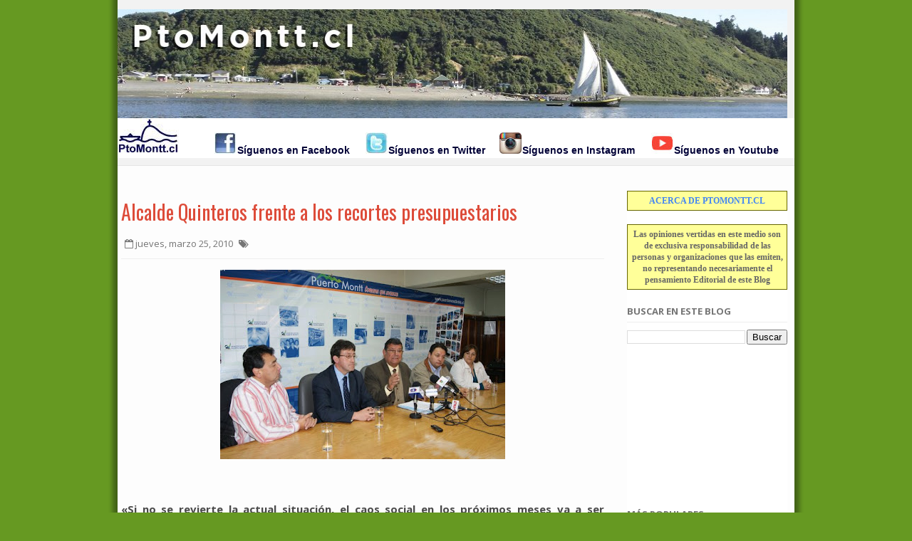

--- FILE ---
content_type: text/html; charset=utf-8
request_url: https://www.google.com/recaptcha/api2/aframe
body_size: 269
content:
<!DOCTYPE HTML><html><head><meta http-equiv="content-type" content="text/html; charset=UTF-8"></head><body><script nonce="ljJvB4UuqfVFaSHmRXbBWg">/** Anti-fraud and anti-abuse applications only. See google.com/recaptcha */ try{var clients={'sodar':'https://pagead2.googlesyndication.com/pagead/sodar?'};window.addEventListener("message",function(a){try{if(a.source===window.parent){var b=JSON.parse(a.data);var c=clients[b['id']];if(c){var d=document.createElement('img');d.src=c+b['params']+'&rc='+(localStorage.getItem("rc::a")?sessionStorage.getItem("rc::b"):"");window.document.body.appendChild(d);sessionStorage.setItem("rc::e",parseInt(sessionStorage.getItem("rc::e")||0)+1);localStorage.setItem("rc::h",'1768544010934');}}}catch(b){}});window.parent.postMessage("_grecaptcha_ready", "*");}catch(b){}</script></body></html>

--- FILE ---
content_type: text/javascript; charset=UTF-8
request_url: https://puertomontt.blogspot.com/feeds/posts/default/-/CULTURA%20Y%20ESPECT%C3%81CULOS?max-results=1&orderby=published&alt=json-in-script&callback=onepostwidget
body_size: 2470
content:
// API callback
onepostwidget({"version":"1.0","encoding":"UTF-8","feed":{"xmlns":"http://www.w3.org/2005/Atom","xmlns$openSearch":"http://a9.com/-/spec/opensearchrss/1.0/","xmlns$blogger":"http://schemas.google.com/blogger/2008","xmlns$georss":"http://www.georss.org/georss","xmlns$gd":"http://schemas.google.com/g/2005","xmlns$thr":"http://purl.org/syndication/thread/1.0","id":{"$t":"tag:blogger.com,1999:blog-13403074"},"updated":{"$t":"2026-01-16T00:23:02.850-03:00"},"category":[{"term":"CULTURA Y ESPECTÁCULOS"},{"term":"DEPORTES"},{"term":"EDUCACIÓN"},{"term":"AGRICULTURA y GANADERíA"},{"term":"COVID-19"},{"term":"POLÍTICA"},{"term":"MEDIO AMBIENTE"},{"term":"CIENCIA y TECNOLOGÍA"},{"term":"PESCA Y ACUICULTURA"},{"term":"SALUD"},{"term":"ECONOMÍA Y NEGOCIOS"},{"term":"TURISMO"},{"term":"SOCIAL"},{"term":"Publireportajes"},{"term":"VIDEOS"},{"term":"Regalos"},{"term":"Sobre PtoMontt.cl"},{"term":"Blogs Poblacionales"},{"term":"OBRAS PÚBLICAS"},{"term":"Documentos"}],"title":{"type":"text","$t":"Blog de Noticias de Puerto Montt"},"subtitle":{"type":"html","$t":""},"link":[{"rel":"http://schemas.google.com/g/2005#feed","type":"application/atom+xml","href":"https:\/\/puertomontt.blogspot.com\/feeds\/posts\/default"},{"rel":"self","type":"application/atom+xml","href":"https:\/\/www.blogger.com\/feeds\/13403074\/posts\/default\/-\/CULTURA+Y+ESPECT%C3%81CULOS?alt=json-in-script\u0026max-results=1\u0026orderby=published"},{"rel":"alternate","type":"text/html","href":"https:\/\/puertomontt.blogspot.com\/search\/label\/CULTURA%20Y%20ESPECT%C3%81CULOS"},{"rel":"hub","href":"http://pubsubhubbub.appspot.com/"},{"rel":"next","type":"application/atom+xml","href":"https:\/\/www.blogger.com\/feeds\/13403074\/posts\/default\/-\/CULTURA+Y+ESPECT%C3%81CULOS\/-\/CULTURA+Y+ESPECT%C3%81CULOS?alt=json-in-script\u0026start-index=2\u0026max-results=1\u0026orderby=published"}],"author":[{"name":{"$t":"Bufoland"},"uri":{"$t":"http:\/\/www.blogger.com\/profile\/13481476534264946747"},"email":{"$t":"noreply@blogger.com"},"gd$image":{"rel":"http://schemas.google.com/g/2005#thumbnail","width":"32","height":"32","src":"\/\/blogger.googleusercontent.com\/img\/b\/R29vZ2xl\/AVvXsEhVFaz7f0wUZdkY3xrCkjFkZW0mhGIAFAhYD_ixcBdbBFj49c6KRgShER_mdiikVbx_ZK3gPxDaZB-c3BI_Bgj6t6UfRLzDTxv92b5f8zRXgXk97BL1BpnL9rxAggYXNwQ\/s220\/bufoland.jpg"}}],"generator":{"version":"7.00","uri":"http://www.blogger.com","$t":"Blogger"},"openSearch$totalResults":{"$t":"2329"},"openSearch$startIndex":{"$t":"1"},"openSearch$itemsPerPage":{"$t":"1"},"entry":[{"id":{"$t":"tag:blogger.com,1999:blog-13403074.post-3351198665088787216"},"published":{"$t":"2026-01-15T19:13:00.004-03:00"},"updated":{"$t":"2026-01-15T19:13:37.552-03:00"},"category":[{"scheme":"http://www.blogger.com/atom/ns#","term":"CULTURA Y ESPECTÁCULOS"}],"title":{"type":"text","$t":"Proyecto Hécate presenta «Cantoras Coral»: una celebración de la creación femenina chilena en Teatro del Lago"},"content":{"type":"html","$t":"\u003Cdiv class=\"separator\" style=\"clear: both;\"\u003E\u003Ca href=\"https:\/\/blogger.googleusercontent.com\/img\/b\/R29vZ2xl\/AVvXsEiRIi9h8In0zkBfcLdrxjdWjRvOLt3gDi7PgqaLL3ixjScJBMREQPM0RTUEZe6vepCIqqHu1xhyphenhyphenVQkfva0rXEzalQS-kbz5pVgSTegbf7VEQF7V54v38WcRt92R5R_UXRTu2ln8C2DYAUuOfCskJ5i13ZH-DextRbalV-VLzjlLYzkWkvI7KGYE\/s640\/Cantoras%20Coral.jpg\" style=\"display: block; padding: 1em 0; text-align: center; \"\u003E\u003Cimg alt=\"\" border=\"0\" width=\"600\" data-original-height=\"448\" data-original-width=\"640\" src=\"https:\/\/blogger.googleusercontent.com\/img\/b\/R29vZ2xl\/AVvXsEiRIi9h8In0zkBfcLdrxjdWjRvOLt3gDi7PgqaLL3ixjScJBMREQPM0RTUEZe6vepCIqqHu1xhyphenhyphenVQkfva0rXEzalQS-kbz5pVgSTegbf7VEQF7V54v38WcRt92R5R_UXRTu2ln8C2DYAUuOfCskJ5i13ZH-DextRbalV-VLzjlLYzkWkvI7KGYE\/s600\/Cantoras%20Coral.jpg\"\/\u003E\u003C\/a\u003E\u003C\/div\u003E\n\n\u003Cul\u003E\u003Cli\u003EMás de 20 mujeres en escena darán vida a Cantoras Coral en el sur de Chile, concierto de Proyecto Hécate que reinterpreta obras de compositoras chilenas contemporáneas en una propuesta coral y escénica.\u003C\/li\u003E\u003C\/ul\u003E\n\nFrutillar,.- En el marco de su compromiso con la reflexión artística, la creación contemporánea y la presencia femenina en la música, Proyecto Hécate llega llega a Teatro del Lago con Cantoras Coral, un concierto que pone en el centro la obra de compositoras chilenas, reinterpretadas desde una potente y sensible propuesta escénica.\u003Cbr\u003E\n\u003Cbr\u003E\nEl programa reúne canciones de Francesca Ancarola, Magdalena Matthey, Soledad del Río, Valentina Payeras y Vero Soffia, presentadas en versiones corales. La propuesta busca dar visibilidad y valor a las miradas femeninas que hoy están apostando por la escena musical nacional, ofreciendo nuevas lecturas sonoras que amplían la cultura y la profundidad de estas composiciones.\u003Cbr\u003E\n\u003Cbr\u003E\nCantos Coral es, al mismo tiempo, un homenaje artístico que entrega nuevos colores, tonalidades y texturas a la canción de raíz popular, desde una fuerza colectiva sin perder su cercanía emocional. El proyecto fusiona música popular y coral junto a una banda pop en vivo, desdibujando los límites del formato tradicional y proponiendo una experiencia musical contemporánea, accesible y profundamente emotiva. \u003Cbr\u003E\n\u003Cbr\u003E\nCon más de 20 mujeres en escena -contemplando coristas, instrumentistas y cantantes invitadas-, el espectáculo invita a reflexionar, emocionarse y disfrutar junto a públicos de distintas edades y sensibilidades.\u003Cbr\u003E\n\u003Cbr\u003E\nEsta función se proyecta como una oportunidad para el público de Puerto Varas, Frutillar y alrededores de conectarse con una propuesta artística con identidad local y nacional, reforzando el ecosistema cultural del sur de Chile.\u003Cbr\u003E\n\u003Cbr\u003E\nInformación del evento\u003Cbr\u003E\n\u003Cbr\u003E\n    • Fecha: 21 de enero\u003Cbr\u003E\n    • Lugar: Anfiteatro Lago Llanquihue. Av. Philippi 1000, Teatro del Lago, Frutillar.\u003Cbr\u003E\n    • Entradas e información: www.teatrodellago.cl"},"link":[{"rel":"edit","type":"application/atom+xml","href":"https:\/\/www.blogger.com\/feeds\/13403074\/posts\/default\/3351198665088787216"},{"rel":"self","type":"application/atom+xml","href":"https:\/\/www.blogger.com\/feeds\/13403074\/posts\/default\/3351198665088787216"},{"rel":"alternate","type":"text/html","href":"https:\/\/puertomontt.blogspot.com\/2026\/01\/proyecto-hecate-presenta-cantoras-coral.html","title":"Proyecto Hécate presenta «Cantoras Coral»: una celebración de la creación femenina chilena en Teatro del Lago"}],"author":[{"name":{"$t":"Bufoland"},"uri":{"$t":"http:\/\/www.blogger.com\/profile\/13481476534264946747"},"email":{"$t":"noreply@blogger.com"},"gd$image":{"rel":"http://schemas.google.com/g/2005#thumbnail","width":"32","height":"32","src":"\/\/blogger.googleusercontent.com\/img\/b\/R29vZ2xl\/AVvXsEhVFaz7f0wUZdkY3xrCkjFkZW0mhGIAFAhYD_ixcBdbBFj49c6KRgShER_mdiikVbx_ZK3gPxDaZB-c3BI_Bgj6t6UfRLzDTxv92b5f8zRXgXk97BL1BpnL9rxAggYXNwQ\/s220\/bufoland.jpg"}}],"media$thumbnail":{"xmlns$media":"http://search.yahoo.com/mrss/","url":"https:\/\/blogger.googleusercontent.com\/img\/b\/R29vZ2xl\/AVvXsEiRIi9h8In0zkBfcLdrxjdWjRvOLt3gDi7PgqaLL3ixjScJBMREQPM0RTUEZe6vepCIqqHu1xhyphenhyphenVQkfva0rXEzalQS-kbz5pVgSTegbf7VEQF7V54v38WcRt92R5R_UXRTu2ln8C2DYAUuOfCskJ5i13ZH-DextRbalV-VLzjlLYzkWkvI7KGYE\/s72-c\/Cantoras%20Coral.jpg","height":"72","width":"72"}}]}});

--- FILE ---
content_type: text/javascript; charset=UTF-8
request_url: https://puertomontt.blogspot.com/feeds/posts/default?max-results=4&orderby=published&alt=json-in-script&callback=recentwidget
body_size: 9524
content:
// API callback
recentwidget({"version":"1.0","encoding":"UTF-8","feed":{"xmlns":"http://www.w3.org/2005/Atom","xmlns$openSearch":"http://a9.com/-/spec/opensearchrss/1.0/","xmlns$blogger":"http://schemas.google.com/blogger/2008","xmlns$georss":"http://www.georss.org/georss","xmlns$gd":"http://schemas.google.com/g/2005","xmlns$thr":"http://purl.org/syndication/thread/1.0","id":{"$t":"tag:blogger.com,1999:blog-13403074"},"updated":{"$t":"2026-01-16T00:23:02.850-03:00"},"category":[{"term":"CULTURA Y ESPECTÁCULOS"},{"term":"DEPORTES"},{"term":"EDUCACIÓN"},{"term":"AGRICULTURA y GANADERíA"},{"term":"COVID-19"},{"term":"POLÍTICA"},{"term":"MEDIO AMBIENTE"},{"term":"CIENCIA y TECNOLOGÍA"},{"term":"PESCA Y ACUICULTURA"},{"term":"SALUD"},{"term":"ECONOMÍA Y NEGOCIOS"},{"term":"TURISMO"},{"term":"SOCIAL"},{"term":"Publireportajes"},{"term":"VIDEOS"},{"term":"Regalos"},{"term":"Sobre PtoMontt.cl"},{"term":"Blogs Poblacionales"},{"term":"OBRAS PÚBLICAS"},{"term":"Documentos"}],"title":{"type":"text","$t":"Blog de Noticias de Puerto Montt"},"subtitle":{"type":"html","$t":""},"link":[{"rel":"http://schemas.google.com/g/2005#feed","type":"application/atom+xml","href":"https:\/\/puertomontt.blogspot.com\/feeds\/posts\/default"},{"rel":"self","type":"application/atom+xml","href":"https:\/\/www.blogger.com\/feeds\/13403074\/posts\/default?alt=json-in-script\u0026max-results=4\u0026orderby=published"},{"rel":"alternate","type":"text/html","href":"https:\/\/puertomontt.blogspot.com\/"},{"rel":"hub","href":"http://pubsubhubbub.appspot.com/"},{"rel":"next","type":"application/atom+xml","href":"https:\/\/www.blogger.com\/feeds\/13403074\/posts\/default?alt=json-in-script\u0026start-index=5\u0026max-results=4\u0026orderby=published"}],"author":[{"name":{"$t":"Bufoland"},"uri":{"$t":"http:\/\/www.blogger.com\/profile\/13481476534264946747"},"email":{"$t":"noreply@blogger.com"},"gd$image":{"rel":"http://schemas.google.com/g/2005#thumbnail","width":"32","height":"32","src":"\/\/blogger.googleusercontent.com\/img\/b\/R29vZ2xl\/AVvXsEhVFaz7f0wUZdkY3xrCkjFkZW0mhGIAFAhYD_ixcBdbBFj49c6KRgShER_mdiikVbx_ZK3gPxDaZB-c3BI_Bgj6t6UfRLzDTxv92b5f8zRXgXk97BL1BpnL9rxAggYXNwQ\/s220\/bufoland.jpg"}}],"generator":{"version":"7.00","uri":"http://www.blogger.com","$t":"Blogger"},"openSearch$totalResults":{"$t":"32460"},"openSearch$startIndex":{"$t":"1"},"openSearch$itemsPerPage":{"$t":"4"},"entry":[{"id":{"$t":"tag:blogger.com,1999:blog-13403074.post-3035121646574396637"},"published":{"$t":"2026-01-16T00:23:00.000-03:00"},"updated":{"$t":"2026-01-16T00:23:02.711-03:00"},"title":{"type":"text","$t":"Escuadrilla de Alta Acrobacia «Halcones» y Escuadrilla de Bandas se despliegan en el Sur de Chile "},"content":{"type":"html","$t":"\u003Cdiv class=\"separator\" style=\"clear: both;\"\u003E\u003Ca href=\"https:\/\/blogger.googleusercontent.com\/img\/b\/R29vZ2xl\/AVvXsEhjOw0DwWPjuwOSvBZm5xGv8wOo04aVJJH6n0BXJRuSR48RjiiFSjdH9SoYBzy8pbhHiGKcCuCjByBB6suBg3SsavNPkOvQ1Jg3Tuk9BCJe1Jx7zESbRcHOqzFTITI83qapioRDUSdMOHMUjev3WXawbvIICp5f9ROmTWRlMoTSTRXfTOtiWDy5\/s640\/BIG%20BAND%201.jpg\" style=\"display: block; padding: 1em 0; text-align: center; \"\u003E\u003Cimg alt=\"\" border=\"0\" width=\"600\" data-original-height=\"424\" data-original-width=\"640\" src=\"https:\/\/blogger.googleusercontent.com\/img\/b\/R29vZ2xl\/AVvXsEhjOw0DwWPjuwOSvBZm5xGv8wOo04aVJJH6n0BXJRuSR48RjiiFSjdH9SoYBzy8pbhHiGKcCuCjByBB6suBg3SsavNPkOvQ1Jg3Tuk9BCJe1Jx7zESbRcHOqzFTITI83qapioRDUSdMOHMUjev3WXawbvIICp5f9ROmTWRlMoTSTRXfTOtiWDy5\/s600\/BIG%20BAND%201.jpg\"\/\u003E\u003C\/a\u003E\u003C\/div\u003E\n\n\u003Cul\u003E\u003Cli\u003EDurante la temporada estival, la Fuerza Aérea de Chile desarrollará una agenda de actividades a lo largo del territorio nacional bajo el concepto «Fuerza Aérea de Chile, más cerca de ti».\u003C\/li\u003E\u003C\/ul\u003E\n\nPor: Francisco Rojas, Departamento de Asuntos Públicos. \u003Cbr\u003E\n\u003Cbr\u003E\nEl Grupo de Presentaciones de la División de Educación de la Fuerza Aérea de Chile se ha desplegado en el sur del país, con sus medios humanos y materiales, representados por la Escuadrilla de Alta Acrobacia “Halcones” y la Escuadrilla de Bandas, con el propósito de efectuar exhibiciones públicas, mediante presentaciones aéreas y musicales, que permiten proyectar la imagen de excelencia profesional de la FACH y acrecentar los lazos de cercanía con la comunidad, fomentando así, la conciencia aeroespacial nacional.\u003Cbr\u003E\n\u003Cbr\u003E\nBajo el concepto “Fuerza Aérea de Chile, más cerca de ti”, la Escuadrilla de Alta Acrobacia “Halcones”, efectuará este 11 de enero a bordo de sus aeronaves GB-1 Gamebird una exhibición aérea en Pucón y un sobrevuelo por Curarrehue, en el marco del evento deportivo Ironman 70.3., triatlón que contará con presencia de deportistas institucionales. \u003Cbr\u003E\n\u003Cbr\u003E\nEl 12 y 13 de enero realizará presentaciones en Playa Grande de Licanray y en el aeródromo Las Marías de Valdivia. Luego se trasladarán hasta Concepción y Dichato para presentarse el 17 y 18 de enero, respectivamente.  \u003Cbr\u003E\n\u003Cbr\u003E\nContinuando con la gira por la zona sur del país, los “Halcones” participarán del Festival Aéreo de Villarrica, programado para los días 23, 24 y 25 de enero. A lo que se suman presentaciones en Puerto Aysén y Castro, el 28 y 31 de enero, respectivamente, finalizando, el 1 de febrero con una exhibición aérea en Puerto Montt.    \u003Cbr\u003E\n\u003Cbr\u003E\nPor su parte, la Escuadrilla de Bandas a través de la Banda Sinfónica, la Big Band y Dixie Band, participarán en conciertos y presentaciones artísticas, entregando a la comunidad cultura, alegría y momentos de entretención.\u003Cbr\u003E\n\u003Cbr\u003E\n\u003Cdiv class=\"separator\" style=\"clear: both;\"\u003E\u003Ca href=\"https:\/\/blogger.googleusercontent.com\/img\/b\/R29vZ2xl\/AVvXsEg-67opzS4ZhpA6R5cvFJX5h2D3BqsHAJzUcfV7d9wqhDggYG0IvQOxHFyATk2kiZFHu5oV0ZYJXJDUABdx95N5-t6Xv03DcmMPsrZFwLxqio56GUlqR5Xo2kfNiKqZe4T1FJYrqAETIph6W9gRqNK5zthFZ990wqhQ0JQ2zNPNHxkECD0DqU5I\/s544\/HALCON%201.jpg\" style=\"display: block; padding: 1em 0; text-align: center; \"\u003E\u003Cimg alt=\"\" border=\"0\" width=\"600\" data-original-height=\"544\" data-original-width=\"544\" src=\"https:\/\/blogger.googleusercontent.com\/img\/b\/R29vZ2xl\/AVvXsEg-67opzS4ZhpA6R5cvFJX5h2D3BqsHAJzUcfV7d9wqhDggYG0IvQOxHFyATk2kiZFHu5oV0ZYJXJDUABdx95N5-t6Xv03DcmMPsrZFwLxqio56GUlqR5Xo2kfNiKqZe4T1FJYrqAETIph6W9gRqNK5zthFZ990wqhQ0JQ2zNPNHxkECD0DqU5I\/s600\/HALCON%201.jpg\"\/\u003E\u003C\/a\u003E\u003C\/div\u003E\n\u003Cbr\u003E\n\u003Cbr\u003E\nLa Banda Sinfónica de la Fuerza Aérea se presentará en 25 de enero en el Teatro Diego Rivera de Puerto Montt y el 27 en el concierto inaugural de las Semanas Musicales de Frutillar en el Teatro del Lago, mientras que el 28 de enero -en este mismo recinto- efectuará el Concierto Broadway Sinfónico. \u003Cbr\u003E\n\u003Cbr\u003E\nPor otra parte, la Big Band de la FACH efectuará presentaciones en el Parque Philippi de Puerto Varas, en el gimnasio del Liceo Bicentenario Benjamín Muñoz Gamero de Puerto Octay y en la medialuna de Frutillar, el 29, 30 y 31 de enero, respectivamente, lo que le permitirá deleitar al público con un repertorio de clásicos del jazz, entre los que se destaca Benny Goodman y Glenn Miller, entre otros artistas.\u003Cbr\u003E\n\u003Cbr\u003E\nLa Dixie Band se presentará en Puerto Montt y Frutillar el 25 y 28 de enero, interpretando piezas musicales, tales como Oh when the saints go marching in”, “Amo a parís”, “Mira la que viene allí”, “De buen humor”, música que pertenece al género dixieland. A lo que se suma una visita al Instituto Teletón y al Hospital Regional de Puerto Montt el próximo 29 de enero, con el fin de brindar un momento especial a los usuarios, pacientes, familiares y funcionarios que día a día entregan lo mejor de sí en ambos establecimientos. \u003Cbr\u003E\n\u003Cbr\u003E\nEntre el 10 y 11 de enero, la Fuerza Aérea de Chile participará con un stand en la Feria Nacional del Aire de Panguipulli, mientras que el 19 y el 22 de enero participará de los desfiles cívico-militares en Ancud y Castro con motivo de la conmemoración de los 200 años de la firma del Tratado de Tantauco y la anexión de Chiloé al territorio nacional."},"link":[{"rel":"edit","type":"application/atom+xml","href":"https:\/\/www.blogger.com\/feeds\/13403074\/posts\/default\/3035121646574396637"},{"rel":"self","type":"application/atom+xml","href":"https:\/\/www.blogger.com\/feeds\/13403074\/posts\/default\/3035121646574396637"},{"rel":"alternate","type":"text/html","href":"https:\/\/puertomontt.blogspot.com\/2026\/01\/escuadrilla-de-alta-acrobacia-halcones.html","title":"Escuadrilla de Alta Acrobacia «Halcones» y Escuadrilla de Bandas se despliegan en el Sur de Chile "}],"author":[{"name":{"$t":"Bufoland"},"uri":{"$t":"http:\/\/www.blogger.com\/profile\/13481476534264946747"},"email":{"$t":"noreply@blogger.com"},"gd$image":{"rel":"http://schemas.google.com/g/2005#thumbnail","width":"32","height":"32","src":"\/\/blogger.googleusercontent.com\/img\/b\/R29vZ2xl\/AVvXsEhVFaz7f0wUZdkY3xrCkjFkZW0mhGIAFAhYD_ixcBdbBFj49c6KRgShER_mdiikVbx_ZK3gPxDaZB-c3BI_Bgj6t6UfRLzDTxv92b5f8zRXgXk97BL1BpnL9rxAggYXNwQ\/s220\/bufoland.jpg"}}],"media$thumbnail":{"xmlns$media":"http://search.yahoo.com/mrss/","url":"https:\/\/blogger.googleusercontent.com\/img\/b\/R29vZ2xl\/AVvXsEhjOw0DwWPjuwOSvBZm5xGv8wOo04aVJJH6n0BXJRuSR48RjiiFSjdH9SoYBzy8pbhHiGKcCuCjByBB6suBg3SsavNPkOvQ1Jg3Tuk9BCJe1Jx7zESbRcHOqzFTITI83qapioRDUSdMOHMUjev3WXawbvIICp5f9ROmTWRlMoTSTRXfTOtiWDy5\/s72-c\/BIG%20BAND%201.jpg","height":"72","width":"72"}},{"id":{"$t":"tag:blogger.com,1999:blog-13403074.post-5981564363303640839"},"published":{"$t":"2026-01-15T19:31:00.002-03:00"},"updated":{"$t":"2026-01-15T19:31:10.613-03:00"},"title":{"type":"text","$t":"Investigador de la Sede Puerto Montt UACh obtiene fondo internacional Wenner-Gren para estudiar ocupaciones marítimas del Holoceno Medio en la Patagonia"},"content":{"type":"html","$t":"\u003Cdiv class=\"separator\" style=\"clear: both;\"\u003E\u003Ca href=\"https:\/\/blogger.googleusercontent.com\/img\/b\/R29vZ2xl\/AVvXsEiRgCUjUp_hZEOQHMW-gPq2A56JYIHuRuOSUJGEveYVUjymXnPKQ-p0HeWF8eKtgjOdiZORIS_Un1toZqW4wE0HoVup9fKR7qGY3mussdmEp6PdZe_YK2U0bTwgKuatk92C9BRvG1Bvn07KBaEEP_J6IxClYvXlI5j4A0tFahMABL8FtB8nB3kx\/s1404\/1.jpg\" style=\"display: block; padding: 1em 0; text-align: center; \"\u003E\u003Cimg alt=\"\" border=\"0\" width=\"600\" data-original-height=\"931\" data-original-width=\"1404\" src=\"https:\/\/blogger.googleusercontent.com\/img\/b\/R29vZ2xl\/AVvXsEiRgCUjUp_hZEOQHMW-gPq2A56JYIHuRuOSUJGEveYVUjymXnPKQ-p0HeWF8eKtgjOdiZORIS_Un1toZqW4wE0HoVup9fKR7qGY3mussdmEp6PdZe_YK2U0bTwgKuatk92C9BRvG1Bvn07KBaEEP_J6IxClYvXlI5j4A0tFahMABL8FtB8nB3kx\/s600\/1.jpg\"\/\u003E\u003C\/a\u003E\u003C\/div\u003E\n\u003Cbr\u003E\nEscrito por: María José Acuña, periodista Universidad Austral de Chile, Sede Puerto Montt.\n\n\u003Cul\u003E\u003Cli\u003EEl proyecto liderado por el Dr. Simón Sierralta, junto a investigadores de Chile y España, explorará la relación entre cambios del paisaje y la historia ocupacional costera en Reloncaví y Chiloé durante los últimos 6.000 años.\u003C\/li\u003E\u003C\/ul\u003E\n\nSimón Sierralta Navarro, docente de la Escuela de Arqueología de la Sede Puerto Montt UACh, fue recientemente adjudicado con un fondo de aproximadamente 25.000 USD de la Fundación Wenner-Gren, institución internacional dedicada a la promoción de la antropología a nivel global. La ejecución del proyecto se extenderá entre 2026 y 2027 y comenzará formalmente en marzo próximo.\u003Cbr\u003E\nEl proyecto titulado \"A geoarchaeological assessment of the interaction between Middle Holocene initial maritime occupations and landscape changes in the Northwestern Patagonian Archipelago, Southern Chile (41-46°S)\" busca comprender cómo las sociedades que habitaron la región de Reloncaví y Chiloé se adaptaron a un litoral dinámico durante los últimos 6.000 años, donde hace 7.000 años el nivel del mar era entre 6 y 8 metros más alto que el actual y los ecosistemas terrestres eran distintos.\u003Cbr\u003E\n\u003Cbr\u003E\nEl director de Investigación de la Sede Puerto Montt UACh, Dr. Felipe Almuna Salgado, destaca que \"la adjudicación de este proyecto financiado por la Fundación Wenner-Gren fortalece la proyección internacional de nuestra Escuela de Arqueología y consolida redes de colaboración académica global\". Agrega que \"proyectos como este permiten visibilizar el aporte científico que desde el sur de Chile se realiza en estudios arqueológicos de relevancia internacional y fomentan la formación de nuevas generaciones de investigadores\".\u003Cbr\u003E\n\u003Cbr\u003E\nEl proyecto es desarrollado por un equipo integrado por dos docentes de la Escuela de Arqueología de la Sede Puerto Montt UACh —el Dr. Simón Sierralta y la Dra. Constanza Cortés— junto a investigadores de distintas instituciones nacionales e internacionales, entre ellas la Pontificia Universidad Católica de Chile (PUC), el Centro de Investigación en Ecosistemas de la Patagonia (CIEP) de Coyhaique y la Universitat Autònoma de Barcelona, representada por el Dr. Albert García-Piquer, lo que permite posicionar los estudios realizados en la región en debates científicos de alcance global.\u003Cbr\u003E\n\u003Cbr\u003E\n\u003Cdiv class=\"separator\" style=\"clear: both;\"\u003E\u003Ca href=\"https:\/\/blogger.googleusercontent.com\/img\/b\/R29vZ2xl\/AVvXsEgijuKNu5Z6DQyJ4kz3HEuWCKMaXhrOp3dAM2hbDKxM4PWWRA3IycECJGbkNpkaXb0EKJQD58TK0xzGcEDL4OuPd-VdGy1s_ySb0eu14dyIoeoy9Inqx-Wt-45cpRzLzaUV0iZeTvQ3m3b7IVd8I-mx0bWCR0F32pKGdde_VMKgBSiOebXmv-s8\/s640\/2.jpg\" style=\"display: block; padding: 1em 0; text-align: center; \"\u003E\u003Cimg alt=\"\" border=\"0\" width=\"600\" data-original-height=\"427\" data-original-width=\"640\" src=\"https:\/\/blogger.googleusercontent.com\/img\/b\/R29vZ2xl\/AVvXsEgijuKNu5Z6DQyJ4kz3HEuWCKMaXhrOp3dAM2hbDKxM4PWWRA3IycECJGbkNpkaXb0EKJQD58TK0xzGcEDL4OuPd-VdGy1s_ySb0eu14dyIoeoy9Inqx-Wt-45cpRzLzaUV0iZeTvQ3m3b7IVd8I-mx0bWCR0F32pKGdde_VMKgBSiOebXmv-s8\/s600\/2.jpg\"\/\u003E\u003C\/a\u003E\u003C\/div\u003E\n\u003Cbr\u003E\n\u003Cbr\u003E\nPor su parte, Sierralta comenta que \"uno de los mayores potenciales arqueológicos en nuestra región es la riqueza de su registro costero. Este proyecto busca entender cómo y cuándo se poblaron las islas de Patagonia\". Explica además que \"el financiamiento internacional nos permite abrir nuevas líneas de investigación y fortalecer la cooperación con expertos extranjeros, aportando a que la arqueología chilena tenga un lugar destacado en la comunidad científica global\". El investigador detalla que para ello se estudiarán los cambios del paisaje y del litoral a lo largo del Holoceno Medio, considerando cómo el nivel del mar y el clima transformaron la costa, y cómo las sociedades humanas desarrollaron formas de vida marítima que aún hoy se reflejan en la cultura del mar interior.\u003Cbr\u003E\n\u003Cbr\u003E\nEste proyecto consolida la internacionalización de la Escuela de Arqueología de la UACh, generando vínculos con instituciones extranjeras y destacando los estudios desarrollados en la Patagonia noroccidental. Además, permitirá visibilizar la riqueza histórica y cultural de la región, contribuyendo a la valorización del patrimonio costero y al fortalecimiento de la identidad local, al mostrar cómo las comunidades humanas se han relacionado con su entorno marítimo a lo largo de miles de años.\u003Cbr\u003E\n\u003Cbr\u003E\n\u003Cb\u003EBreve reseña\u003C\/b\u003E\u003Cbr\u003E\n\u003Cbr\u003E\nEl profesor Simón Sierralta Navarro es Arqueólogo de la Universidad de Chile y Doctor en Arqueología de la Universidad Nacional del Centro de la Provincia de Buenos Aires, Argentina. Ha participado en diversos proyectos de investigación sobre sociedades cazadoras-recolectoras en el desierto de Atacama, el norte semiárido y Patagonia centro-occidental, especializándose en el análisis tecnológico y funcional de conjuntos líticos. Asimismo, ha colaborado en investigaciones relativas a la ocupación incaica en Chile Central, y los asentamientos hispanos del sur austral. Actualmente su trabajo se centra en las sociedades litorales holocénicas del norte de Chiloé y el seno de Reloncaví, la ocupación prehispánica de la costa valdiviana, y la historia de la arqueología en Chile."},"link":[{"rel":"edit","type":"application/atom+xml","href":"https:\/\/www.blogger.com\/feeds\/13403074\/posts\/default\/5981564363303640839"},{"rel":"self","type":"application/atom+xml","href":"https:\/\/www.blogger.com\/feeds\/13403074\/posts\/default\/5981564363303640839"},{"rel":"alternate","type":"text/html","href":"https:\/\/puertomontt.blogspot.com\/2026\/01\/investigador-de-la-sede-puerto-montt.html","title":"Investigador de la Sede Puerto Montt UACh obtiene fondo internacional Wenner-Gren para estudiar ocupaciones marítimas del Holoceno Medio en la Patagonia"}],"author":[{"name":{"$t":"Bufoland"},"uri":{"$t":"http:\/\/www.blogger.com\/profile\/13481476534264946747"},"email":{"$t":"noreply@blogger.com"},"gd$image":{"rel":"http://schemas.google.com/g/2005#thumbnail","width":"32","height":"32","src":"\/\/blogger.googleusercontent.com\/img\/b\/R29vZ2xl\/AVvXsEhVFaz7f0wUZdkY3xrCkjFkZW0mhGIAFAhYD_ixcBdbBFj49c6KRgShER_mdiikVbx_ZK3gPxDaZB-c3BI_Bgj6t6UfRLzDTxv92b5f8zRXgXk97BL1BpnL9rxAggYXNwQ\/s220\/bufoland.jpg"}}],"media$thumbnail":{"xmlns$media":"http://search.yahoo.com/mrss/","url":"https:\/\/blogger.googleusercontent.com\/img\/b\/R29vZ2xl\/AVvXsEiRgCUjUp_hZEOQHMW-gPq2A56JYIHuRuOSUJGEveYVUjymXnPKQ-p0HeWF8eKtgjOdiZORIS_Un1toZqW4wE0HoVup9fKR7qGY3mussdmEp6PdZe_YK2U0bTwgKuatk92C9BRvG1Bvn07KBaEEP_J6IxClYvXlI5j4A0tFahMABL8FtB8nB3kx\/s72-c\/1.jpg","height":"72","width":"72"}},{"id":{"$t":"tag:blogger.com,1999:blog-13403074.post-7061290482262064594"},"published":{"$t":"2026-01-15T19:23:00.003-03:00"},"updated":{"$t":"2026-01-15T19:23:36.420-03:00"},"title":{"type":"text","$t":"Presentan «Memorias que Accionan» relevando compromiso de artistas educadores en Programa Acciona en la Región de Los Lagos"},"content":{"type":"html","$t":"\u003Cdiv class=\"separator\" style=\"clear: both;\"\u003E\u003Ca href=\"https:\/\/blogger.googleusercontent.com\/img\/b\/R29vZ2xl\/AVvXsEhuJIDCwFlr3naD_hYgfteEFMg5kIakZh-DAfydju0gNJEY2Tsrz31SFLjmqIULDErWm-vNVr_d7dgmokOgDH6HmE1NwAzGYJLuyOagWxde4xwSTeq5loEXLCK2_Slb2HsnocIj4qzw9Ulcct3TLyjKZ_9DezmiYDwnaE1z0IoQAniGDLP4vkRH\/s640\/WhatsApp%20Image%202026-01-08%20at%203.07.34%20PM%20%283%29.jpg\" style=\"display: block; padding: 1em 0; text-align: center; \"\u003E\u003Cimg alt=\"\" border=\"0\" width=\"600\" data-original-height=\"372\" data-original-width=\"640\" src=\"https:\/\/blogger.googleusercontent.com\/img\/b\/R29vZ2xl\/AVvXsEhuJIDCwFlr3naD_hYgfteEFMg5kIakZh-DAfydju0gNJEY2Tsrz31SFLjmqIULDErWm-vNVr_d7dgmokOgDH6HmE1NwAzGYJLuyOagWxde4xwSTeq5loEXLCK2_Slb2HsnocIj4qzw9Ulcct3TLyjKZ_9DezmiYDwnaE1z0IoQAniGDLP4vkRH\/s600\/WhatsApp%20Image%202026-01-08%20at%203.07.34%20PM%20%283%29.jpg\"\/\u003E\u003C\/a\u003E\u003C\/div\u003E\n\u003Cbr\u003E\nEn dependencias de la Secretaría Regional Ministerial de las Culturas, las Artes y el Patrimonio Los Lagos, se desarrolló la presentación de la publicación: “Memorias que Accionan, voces creativas desde las escuelas”, instancia que reunió a artistas educadores, y los equipos de coordinación del Programa Acciona de la Universidad de Los Lagos y el departamento de Educación y Formación en las Artes y Cultura, con el objetivo de poner en valor la trayectoria del Programa Acciona y proyectar su continuidad de cara a su implementación 2026 en la región.\u003Cbr\u003E\n\u003Cbr\u003E\nLa jornada estuvo marcada por un especial reconocimiento a la labor de las y los artistas educadores, quienes han sostenido y dado sentido al programa en los distintos territorios, aportando desde su experiencia, compromiso y vocación a la formación artística de niñas, niños y jóvenes en contextos educativos diversos. Su trabajo ha sido fundamental para fortalecer el pensamiento crítico, la creatividad y el vínculo entre cultura y educación en las comunidades escolares de la Región de Los Lagos.\u003Cbr\u003E\n\u003Cbr\u003E\nEn este contexto, la Seremi de las Culturas, las Artes y el Patrimonio, Ana María Santos, destacó el valor humano y territorial del programa, señalando que “Acciona es posible gracias a la entrega, sensibilidad y compromiso de las y los artistas educadores, que llevan el arte a las escuelas como una herramienta de transformación, diálogo y construcción de comunidad. Desde el Ministerio reafirmamos nuestro compromiso con la continuidad de este proceso, proyectando Acciona 2026 con pertinencia territorial y poniendo en el centro a las comunidades educativas y a quienes hacen posible esta implementación en el día a día”.\u003Cbr\u003E\n\u003Cbr\u003E\nUno de los hitos centrales fue el lanzamiento de la publicación “Memorias que Accionan: Voces creativas desde las escuelas”, material que recoge procesos, experiencias y aprendizajes desarrollados en los establecimientos educacionales que han sido parte del programa. Este libro será distribuido en la red de escuelas participantes, consolidándose como un registro significativo del impacto territorial de Acciona y del valor de la educación artística como herramienta de transformación social. La Académica del departamento de Humanidades y Artes de la ULAGOS y coordinadora institucional del programa Acciona, Paola Alvarado, comentó que \"este convenio de colaboración entre las regiones de Los Ríos y Los Lagos es una señal concreta del compromiso público con la educación artística. Gracias a esta articulación, hoy podemos implementar 84 proyectos ACCIONA en establecimientos públicos y subvencionados de ambos territorios, con un énfasis especial en la ruralidad y el acceso equitativo. La participación de una universidad estatal, como la Universidad de Los Lagos, garantiza un trabajo serio, descentralizado y con sentido territorial. Este esfuerzo conjunto demuestra que, cuando las instituciones públicas se coordinan, es posible fortalecer la creatividad, la identidad local y las oportunidades educativas para niñas, niños y jóvenes del sur austral\".\u003Cbr\u003E\n\u003Cbr\u003E\nAsimismo, durante el encuentro se destacó la importancia del Sello Acciona, reconocimiento que distingue a los establecimientos que han integrado el programa de manera comprometida, validando su rol como espacios que promueven la creatividad, la participación y el desarrollo integral de las comunidades educativas. Cristina Sánchez, Encargada del Departamento de Educación y Formación en artes y Cultura de la Región de Los Lagos: \"este encuentro no solo nos permitió entregar un libro que atesora experiencias profundas, sino también sentarnos con nuestros artistas y colaboradores para pensar juntos cómo celebraremos 15 años de historia. Queremos que esta conmemoración nazca desde el territorio, reconociendo la identidad de nuestra región\".\u003Cbr\u003E\n\u003Cbr\u003E\nLa actividad contó con la participación de Anita Dörner, Vicerrectora de la Universidad de Los Lagos, y Paola Alvarado, contraparte institucional de dicha casa de estudios, reafirmando el trabajo colaborativo entre el Ministerio de las Culturas y la academia para el fortalecimiento de la educación artística en la región.\u003Cbr\u003E\n\u003Cbr\u003E\nFinalmente, se abrió un espacio de conversación participativa en torno a la próxima puesta en marcha del Programa Acciona 2026 y a la conmemoración de los 15 años del programa a nivel nacional, recogiendo visiones y propuestas desde quienes implementan Acciona en el territorio, proyectando su continuidad con identidad regional.\u003Cbr\u003E\n\u003Cbr\u003E\nCon iniciativas como Acciona, el Ministerio de las Culturas, las Artes y el Patrimonio reafirma su convicción de que el arte y la cultura son pilares fundamentales para una educación integral, inclusiva y transformadora, asegurando la continuidad de este proceso en beneficio de las futuras generaciones."},"link":[{"rel":"edit","type":"application/atom+xml","href":"https:\/\/www.blogger.com\/feeds\/13403074\/posts\/default\/7061290482262064594"},{"rel":"self","type":"application/atom+xml","href":"https:\/\/www.blogger.com\/feeds\/13403074\/posts\/default\/7061290482262064594"},{"rel":"alternate","type":"text/html","href":"https:\/\/puertomontt.blogspot.com\/2026\/01\/presentan-memorias-que-accionan.html","title":"Presentan «Memorias que Accionan» relevando compromiso de artistas educadores en Programa Acciona en la Región de Los Lagos"}],"author":[{"name":{"$t":"Bufoland"},"uri":{"$t":"http:\/\/www.blogger.com\/profile\/13481476534264946747"},"email":{"$t":"noreply@blogger.com"},"gd$image":{"rel":"http://schemas.google.com/g/2005#thumbnail","width":"32","height":"32","src":"\/\/blogger.googleusercontent.com\/img\/b\/R29vZ2xl\/AVvXsEhVFaz7f0wUZdkY3xrCkjFkZW0mhGIAFAhYD_ixcBdbBFj49c6KRgShER_mdiikVbx_ZK3gPxDaZB-c3BI_Bgj6t6UfRLzDTxv92b5f8zRXgXk97BL1BpnL9rxAggYXNwQ\/s220\/bufoland.jpg"}}],"media$thumbnail":{"xmlns$media":"http://search.yahoo.com/mrss/","url":"https:\/\/blogger.googleusercontent.com\/img\/b\/R29vZ2xl\/AVvXsEhuJIDCwFlr3naD_hYgfteEFMg5kIakZh-DAfydju0gNJEY2Tsrz31SFLjmqIULDErWm-vNVr_d7dgmokOgDH6HmE1NwAzGYJLuyOagWxde4xwSTeq5loEXLCK2_Slb2HsnocIj4qzw9Ulcct3TLyjKZ_9DezmiYDwnaE1z0IoQAniGDLP4vkRH\/s72-c\/WhatsApp%20Image%202026-01-08%20at%203.07.34%20PM%20%283%29.jpg","height":"72","width":"72"}},{"id":{"$t":"tag:blogger.com,1999:blog-13403074.post-2451155781743559675"},"published":{"$t":"2026-01-15T19:16:00.003-03:00"},"updated":{"$t":"2026-01-15T19:16:51.481-03:00"},"title":{"type":"text","$t":"Nace en Los Lagos la Red STEMPRESARIAS para romper la brecha de género en ciencia y tecnología"},"content":{"type":"html","$t":"\u003Cdiv class=\"separator\" style=\"clear: both;\"\u003E\u003Ca href=\"https:\/\/blogger.googleusercontent.com\/img\/b\/R29vZ2xl\/AVvXsEhdEzHPO1IQA2jtpZoH1WxhpBMPnlmw93S-f25lTELWsfFVMsTCQpwH0p0V-ErrT0epsA9OSPvHMf6Q2ryy3FjFNsboVGVHgbHp81_OgB8nKrlxTGp0A5H42yeUIfqctWHuJvrIqSrISS2RpUHVyqzxxFpZaWVeFK8mp02DrEJVHtAxLY5aBtZ7\/s640\/9.jpg\" style=\"display: block; padding: 1em 0; text-align: center; \"\u003E\u003Cimg alt=\"\" border=\"0\" width=\"600\" data-original-height=\"416\" data-original-width=\"640\" src=\"https:\/\/blogger.googleusercontent.com\/img\/b\/R29vZ2xl\/AVvXsEhdEzHPO1IQA2jtpZoH1WxhpBMPnlmw93S-f25lTELWsfFVMsTCQpwH0p0V-ErrT0epsA9OSPvHMf6Q2ryy3FjFNsboVGVHgbHp81_OgB8nKrlxTGp0A5H42yeUIfqctWHuJvrIqSrISS2RpUHVyqzxxFpZaWVeFK8mp02DrEJVHtAxLY5aBtZ7\/s600\/9.jpg\"\/\u003E\u003C\/a\u003E\u003C\/div\u003E\n\n\u003Cul\u003E\u003Cli\u003ECon el apoyo de Corfo Los Lagos y la Universidad de Los Lagos, la iniciativa busca potenciar el talento femenino, conectar a emprendedoras y académicas, y fomentar el liderazgo regional en áreas STEM.\u003C\/li\u003E\u003C\/ul\u003E\n\nPUERTO MONTT.– Con un espíritu colaborativo y una mirada puesta en el futuro, se celebró el cierre del proyecto #Viraliza, hito que marca el nacimiento oficial de la Red #STEMPRESARIAS en la Región de Los Lagos. La iniciativa, financiada por Corfo Los Lagos y ejecutada por la Universidad de Los Lagos, tuvo como objetivo central acortar la brecha de género en los campos de la Ciencia, Tecnología, Ingeniería y Matemáticas (STEM), impulsando el emprendimiento y la innovación liderados por mujeres.\u003Cbr\u003E\n\u003Cbr\u003E\nEl encuentro de cierre no solo mostró los resultados del proyecto, sino que sirvió como asamblea fundacional para esta red. Con el lema \"Rompiendo brechas, creando futuro\", se definió su propósito, estructura y los primeros pasos a seguir, designándose un equipo coordinador que tendrá su primera reunión de trabajo en marzo próximo.\u003Cbr\u003E\n\u003Cbr\u003E\nEl evento contó con la presencia de autoridades regionales relevantes, quienes valoraron el potencial de la red. La Seremi de Ciencias, Tecnología, Conocimiento e Innovación de las regiones de Los Ríos y Los Lagos, Sandra Orellana, destacó el hito: “Me parece espectacular que se motiven y que sigan trabajando en conformar esta red... Es bastante relevante trabajar en red, en verdad, releva mucho lo que es el trabajo científico y tecnológico\". Además, resaltó la diversidad generacional de las participantes, desde jóvenes académicas hasta mujeres con vasta experiencia.\u003Cbr\u003E\n\u003Cbr\u003E\nPor su parte, Eduardo Arancibia, director regional de Corfo Los Lagos, y Anita Dörner, Vicerrectora del Campus Puerto Montt de la Universidad de Los Lagos, reforzaron el compromiso institucional con la equidad de género y la innovación territorial como ejes estratégicos para el desarrollo. “La red de mujeres STEM es un hito en nuestra región. Se origina en un Viraliza Eventos de alta convocatoria financiado por Corfo Los Lagos, siendo lo más destacable que continúa luego del subsidio, generando una red que toma vida propia, en la cual solo le queda seguir articulándose, para lograr acciones que potencien la presencia de las mujeres en espacios donde históricamente son minoría, por sesgos más que por capacidad”, destacó.\u003Cbr\u003E\n\u003Cbr\u003E\nPara la directora del proyecto y académica del Departamento de Ciencias de la Ingeniería de la Universidad de Los Lagos, Dra. Mirna Braüning, la evaluación es súper positiva: \"Superaron con creces nuestras expectativas. Hay un tremendo entusiasmo... no nos quedamos solo en los eventos, sino que se ha conformado esta red\". Hizo una invitación abierta a todas las mujeres STEM de la región a sumarse y darle fuerza a esta comunidad.\u003Cbr\u003E\n\u003Cbr\u003E\nMientras Natalia Gárate, ejecutiva técnica de Corfo a cargo del proyecto, explicó el enfoque transversal de género de la institución: \"Necesitamos tener una discriminación positiva pensando hoy en día en las brechas de acceso a financiamiento, de capital, pero también de competencias\". Subrayó la importancia del trabajo previo de activación en los territorios y la colaboración con la academia como pilar fundamental para un desarrollo sostenible y equitativo.\u003Cbr\u003E\n\u003Cbr\u003E\n#STEMPRESARIAS se consolida así como una comunidad activa destinada a inspirar, conectar y empoderar a las mujeres de la macrozona sur. Su creación representa un compromiso concreto para transformar el talento femenino en un motor de innovación, emprendimiento y competitividad para la Región de Los Lagos, sentando las bases para un ecosistema STEM más inclusivo y dinámico.\u003Cbr\u003E\n\u003Cbr\u003E\nPara mayor información sobre la red o para sumarse a la misma, sólo deben escribir al mail: mujeres-stem@ulagos.cl\n"},"link":[{"rel":"edit","type":"application/atom+xml","href":"https:\/\/www.blogger.com\/feeds\/13403074\/posts\/default\/2451155781743559675"},{"rel":"self","type":"application/atom+xml","href":"https:\/\/www.blogger.com\/feeds\/13403074\/posts\/default\/2451155781743559675"},{"rel":"alternate","type":"text/html","href":"https:\/\/puertomontt.blogspot.com\/2026\/01\/nace-en-los-lagos-la-red-stempresarias.html","title":"Nace en Los Lagos la Red STEMPRESARIAS para romper la brecha de género en ciencia y tecnología"}],"author":[{"name":{"$t":"Bufoland"},"uri":{"$t":"http:\/\/www.blogger.com\/profile\/13481476534264946747"},"email":{"$t":"noreply@blogger.com"},"gd$image":{"rel":"http://schemas.google.com/g/2005#thumbnail","width":"32","height":"32","src":"\/\/blogger.googleusercontent.com\/img\/b\/R29vZ2xl\/AVvXsEhVFaz7f0wUZdkY3xrCkjFkZW0mhGIAFAhYD_ixcBdbBFj49c6KRgShER_mdiikVbx_ZK3gPxDaZB-c3BI_Bgj6t6UfRLzDTxv92b5f8zRXgXk97BL1BpnL9rxAggYXNwQ\/s220\/bufoland.jpg"}}],"media$thumbnail":{"xmlns$media":"http://search.yahoo.com/mrss/","url":"https:\/\/blogger.googleusercontent.com\/img\/b\/R29vZ2xl\/AVvXsEhdEzHPO1IQA2jtpZoH1WxhpBMPnlmw93S-f25lTELWsfFVMsTCQpwH0p0V-ErrT0epsA9OSPvHMf6Q2ryy3FjFNsboVGVHgbHp81_OgB8nKrlxTGp0A5H42yeUIfqctWHuJvrIqSrISS2RpUHVyqzxxFpZaWVeFK8mp02DrEJVHtAxLY5aBtZ7\/s72-c\/9.jpg","height":"72","width":"72"}}]}});